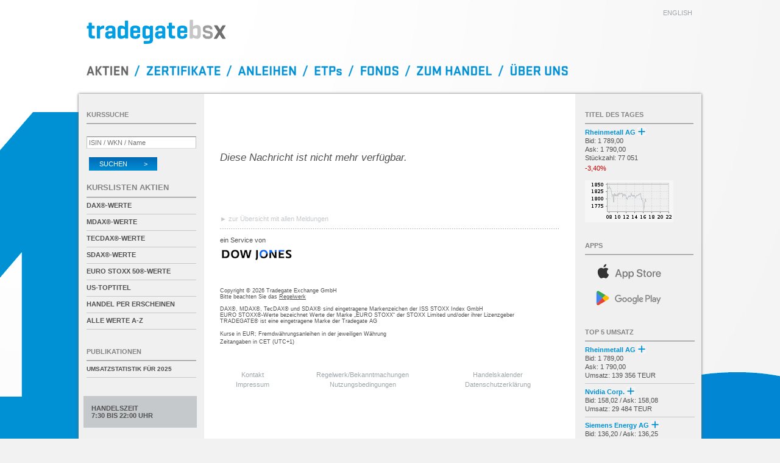

--- FILE ---
content_type: text/html; charset=UTF-8
request_url: https://www.tradegatebsx.com/finanz-nachrichten-detail.php?id=20220510009087
body_size: 4172
content:
<!DOCTYPE html>
<html lang="de">
<head>
	<title>Tradegate BSX</title>

	<meta http-equiv="Content-Type"    content="text/html; charset=iso-8859-1" />
	<meta http-equiv="Expires"         content="Thu, 22 Jan 2026 15:46:41 GMT" />
	<meta http-equiv="Last-Modified"   content="Thu, 22 Jan 2026 15:46:36 GMT" />
	<meta http-equiv="Cache-Control"   content="no-cache" />

	<meta name="description"           content="Tradegate BSX" />
	<meta name="msapplication-config"  content="none" />

	<meta name="apple-itunes-app"      content="app-id=451453050" />
	<meta name="google-play-app"       content="app-id=de.boersefrankfurt.tradegate" />

	<link rel="shortcut icon"    href="/images/favicon.png" />

	<link href="css/my_layout.css?260101" rel="stylesheet" type="text/css" />


	<script type="text/javascript" src="javascript/jquery.min.js?260101"></script>
	<script type="text/javascript" src="javascript/tradegate.js?260101"></script>
	<script type="text/javascript" src="javascript/table-sort.js?260101" defer></script>

	<script type="text/javascript">
		var lang = "de";
		var typid = 1;
		var anleihentypid = 2;
		var etptypid = 3;
		var UTCVersatz = 1;
		var servertime = 1769096796;
		var clienttime = new Date();
		var offset = 10000;
		var javascript_option = "";
		var isin = "";
		var index_isin = "";

		var chart_url = "/images/charts";
		var json_url  = "/json";
		var orderbuch_url = "refresh.php?isin=";
		var umsaetze_url  = "umsaetze.php?isin=";
		var umsaetze_url2 = "&id=";
		var aktualisiere_titel = true;
		var markiere_underlyings = 1;
		var json_version = "1.2";

		$(window).on("load", function() {
			initTradegate();
			thresholdTEUR = 1000;		});
	</script>

	
</head>
<body>


<div id="page_wrapper4">
	<div id="page_wrapper2">
		<div id="page_margins">
			<div id="page">
<div id="header">
	<div id="topnav">
		<a href="/finanz-nachrichten-detail.php?lang=en&amp;id=20220510009087" hreflang="en" id="href_en">english</a>
	</div>

	<h1><a href="/" name="top"><img id="tglogo" src="images/tgbsx_logo.svg" alt="Tradegate BSX" /></a></h1>

	<div id="menu">
		<a
		id="menu_de_shares"   href="/"                          alt="Aktien"           class="menu_de_active"></a><span class="menu_de_slash"></span><a
		id="menu_de_warrants" href="/index.php?art=zertifikate" alt="Zertifikate" ></a><span class="menu_de_slash"></span><a
		id="menu_de_bonds"    href="/index.php?art=anleihen"    alt="Anleihen"    ></a><span class="menu_de_slash"></span><a
		id="menu_de_etps"     href="/index.php?art=etp"         alt="ETPs"        ></a><span class="menu_de_slash"></span><a
		id="menu_de_funds"    href="/index.php?art=fonds"       alt="Fonds"       ></a><span class="menu_de_slash"></span><a
		id="menu_de_trading"  href="/orderbuch_handeln.php"     alt="Zum Handel"  ></a><span class="menu_de_slash"></span><a
		id="menu_de_about"    href="/about.php"                 alt="Uber uns"    ></a>
	</div>
</div>
			<div id="main">
				<div id="col1">
					<div id="col1_content" class="clearfix">
													<p id="keine_nachricht">Diese Nachricht ist nicht mehr verf&uuml;gbar.</p>
						
						<a href="finanz-nachrichten.php" class="nav2">zur &Uuml;bersicht mit allen Meldungen</a>

						<div class="hr"></div>

						<p>
							ein Service von<br />
							<a href="https://www.dowjones.com" target="_blank"><img src="images/dowjones.jpg" alt="DOW JONES" /></a>
						</p>

						<div id="copy">
	Copyright &copy; 2026 Tradegate Exchange GmbH<br />
	Bitte beachten Sie das <a href="regelwerk.php" class="default">Regelwerk</a><br />
	<br />

	DAX&reg;,
	MDAX&reg;,
	TecDAX&reg; und
	SDAX&reg;
	sind eingetragene Markenzeichen der ISS STOXX Index GmbH<br />

	EURO STOXX&reg;-Werte
	bezeichnet Werte der Marke &bdquo;EURO STOXX&ldquo; der STOXX Limited und/oder ihrer Lizenzgeber <br />
	TRADEGATE&reg; ist eine eingetragene Marke der Tradegate AG<br />
	<br />

	<p class="upper">
		Kurse in EUR; Fremdw&auml;hrungsanleihen in der jeweiligen W&auml;hrung<br />
		Zeitangaben in CET (UTC+1)
	</p>
</div>

<div id="footer">
	<table>
		<tr>
			<td>
				<a href="kontakt.php">Kontakt</a>
			</td>
			<td>
				<a href="regelwerk.php">Regelwerk/Bekanntmachungen</a>
			</td>
			<td>
				<a href="handelskalender.php">Handelskalender</a>
			</td>
		</tr>
		<tr>
			<td>
				<a href="impressum.php">Impressum</a>
			</td>
			<td>
				<a href="nutzungsbedingung.php">Nutzungsbedingungen</a>
			</td>
			<td>
				<a href="datenschutz.php">Datenschutzerkl&auml;rung</a>
			</td>
		</tr>
	</table>
</div>					</div>
				</div>
<div id="col2">
	<div id="col2_content" class="clearfix">
		<div id="kurssuche">
			<h2 class="wie_bild">Kurssuche</h2>
			<form id="suchformular" name="suchformular" action="kurssuche.php" method="get" accept-charset="ISO-8859-1">
				<input name="suche" type="search" id="isin" placeholder="ISIN / WKN / Name" onfocus="this.placeholder='';" onblur="this.placeholder='ISIN / WKN / Name';" required />
				<button id="search" type="submit" alt="suchen" class="absenden">Suchen &nbsp; &nbsp; &nbsp; &nbsp; &gt;</button>
			</form>
		</div>

		
					<div id="aktien">
				<h2 class="kurslisten">Kurslisten Aktien</h2>
				<ul class="sidebar">
																<li><a href="indizes.php?index=DE000A1EXRV0">DAX&reg;-Werte</a></li>
											<li><a href="indizes.php?index=DE000A1EXRW8">MDAX&reg;-Werte</a></li>
											<li><a href="indizes.php?index=DE000A1EXRY4">TecDAX&reg;-Werte</a></li>
											<li><a href="indizes.php?index=DE000A1EXRX6">SDAX&reg;-Werte</a></li>
											<li><a href="indizes.php?index=EU0009658145">EURO STOXX 50&reg;-Werte</a></li>
											<li><a href="indizes.php?index=US0000000002">US-Toptitel</a></li>
										<li><a href="indizes.php?index=TG0000000001">Handel per Erscheinen</a></li>
					<li><a href="indizes.php">alle Werte A-Z</a></li>
				</ul>
			</div>
		
		
		
		
		
					<div id="auswahl">
				<h2 class="wie_bild"><a href="publikationen.php">Publikationen</a></h2>
				<ul class="sidebar">
					<li>
						<a class="presse" href="docs/260106_TBSX_Jahresstatistik_2025.pdf" target="_blank">
							<span>Umsatzstatistik f&uuml;r 2025</span>
						</a>
					</li>
				</ul>
			</div>
		
									<div id="handelszeit_div">
				Handelszeit<br />
									7:30 bis 22:00 Uhr							</div>
						
		<div id="news">
			<h2 class="wie_bild"><a href="finanz-nachrichten.php">Finanz-Nachrichten</a></h2>
			<ul class="sidebar">
															<li id="newsid_0" style="display:none">20260122005967</li>
										<li>
						<div id="NEWS_0_li" data-newsid="20260122005967">
							<a id="NEWS_0" href="finanz-nachrichten-detail.php?id=20260122005967">
								<span id="NEWS_0_newstime">22.01.2026 / 15:52 Uhr</span><br />
								<span id="NEWS_0_headline">M&Auml;RKTE USA/<wbr>B&ouml;rse startet freundlich -<wbr> Gute...</span>
							</a>
						</div>
					</li>
														<li>
						<div id="NEWS_1_li" data-newsid="20260122005503">
							<a id="NEWS_1" href="finanz-nachrichten-detail.php?id=20260122005503">
								<span id="NEWS_1_newstime">22.01.2026 / 14:54 Uhr</span><br />
								<span id="NEWS_1_headline">TAGESVORSCHAU/<wbr>Freitag, 23. Januar (vorl&auml;ufige...</span>
							</a>
						</div>
					</li>
														<li>
						<div id="NEWS_2_li" data-newsid="20260122005438">
							<a id="NEWS_2" href="finanz-nachrichten-detail.php?id=20260122005438">
								<span id="NEWS_2_newstime">22.01.2026 / 14:49 Uhr</span><br />
								<span id="NEWS_2_headline">M&Auml;RKTE USA/<wbr>B&ouml;rse freundlich erwartet -<wbr> Konjunkturdaten...</span>
							</a>
						</div>
					</li>
														<li>
						<div id="NEWS_3_li" data-newsid="20260122005270">
							<a id="NEWS_3" href="finanz-nachrichten-detail.php?id=20260122005270">
								<span id="NEWS_3_newstime">22.01.2026 / 14:36 Uhr</span><br />
								<span id="NEWS_3_headline">US-<wbr>Wirtschaft w&auml;chst im dritten Quartal um 4,4...</span>
							</a>
						</div>
					</li>
														<li>
						<div id="NEWS_4_li" data-newsid="20260122004968">
							<a id="NEWS_4" href="finanz-nachrichten-detail.php?id=20260122004968">
								<span id="NEWS_4_newstime">22.01.2026 / 14:17 Uhr</span><br />
								<span id="NEWS_4_headline">EZB-<wbr>Rat diskutierte &uuml;ber Inflationsrisiken -<wbr> Protokoll...</span>
							</a>
						</div>
					</li>
								<li class="last"><a href="finanz-nachrichten.php">alle Meldungen</a></li>
			</ul>
		</div>
	</div>

	<div id="ie_clearing"> &#160; </div>
</div>
<div id="col3">
	<div id="col3_content" class="clearfix">
				<div id="tdt">
			<h2 class="wie_bild">Titel des Tages</h2>
			<span class="markieren">
				<a class="TdT_link" href="orderbuch.php?isin=DE0007030009">
					<span id="TdT_name" class="title hyphens">Rheinmetall AG&nbsp;<img src="images/basiswert.png" class="basiswert" title="Zertifikate" /></span>
					<span id="TdT_askbidtrades">
						Bid: 1 789,00 <br />						Ask: 1 790,00<br />
						St&uuml;ckzahl:
						77&nbsp;051					</span><br />
					<span id="TdT_delta" class="change flop">-3,40%</span>
				</a>
			</span>
			<a class="TdT_link" href="orderbuch.php?isin=DE0007030009"><img id="TdT_img" height="69" width="145" src="/images/charts/tdt/DE0007030009.png?1769096760" alt="DE0007030009" /></a>
		</div>
		
		<div id="link_app">
			<h2 class="wie_bild">Apps</h2>
			<a id="app_ios"     target="_blank" href="https://apps.apple.com/de/app/börse/id451453050"
			   title="Tradegate BSX App f&uuml;r iOS">
				<img src="images/apple-store.svg" alt="Tradegate BSX App f&uuml;r iOS" />
			</a>
			<a id="app_android" target="_blank" href="https://play.google.com/store/apps/details?id=de.boersefrankfurt.tradegate"
			   title="Tradegate BSX App f&uuml;r Android">
				<img src="images/google-play.svg" alt="Tradegate BSX App f&uuml;r Android" />
			</a>
		</div>

		<div id="top-titel">
			<h2 class="wie_bild" title="1&nbsp;322">Top 5 Umsatz</h2>
			<ul class="sidebar">
									<li id="TT1_li">
						<a href="orderbuch.php?isin=DE0007030009" id="TT1" isin="DE0007030009">
							<span class="title hyphens" id="TT1_name">Rheinmetall AG&nbsp;<img src="images/basiswert.png" class="basiswert" title="Zertifikate" /></span>
							<span id="TT1_umsatz">Bid: 1 789,00<br />Ask: 1 790,00<br />
							Umsatz: 139&nbsp;356 TEUR</span>
						</a>
					</li>
									<li id="TT2_li">
						<a href="orderbuch.php?isin=US67066G1040" id="TT2" isin="US67066G1040">
							<span class="title hyphens" id="TT2_name">Nvidia Corp.&nbsp;<img src="images/basiswert.png" class="basiswert" title="Zertifikate" /></span>
							<span id="TT2_umsatz">Bid: 158,02 / Ask: 158,08<br />
							Umsatz: 29&nbsp;484 TEUR</span>
						</a>
					</li>
									<li id="TT3_li">
						<a href="orderbuch.php?isin=DE000ENER6Y0" id="TT3" isin="DE000ENER6Y0">
							<span class="title hyphens" id="TT3_name">Siemens Energy AG&nbsp;<img src="images/basiswert.png" class="basiswert" title="Zertifikate" /></span>
							<span id="TT3_umsatz">Bid: 136,20 / Ask: 136,25<br />
							Umsatz: 27&nbsp;838 TEUR</span>
						</a>
					</li>
									<li id="TT4_li">
						<a href="orderbuch.php?isin=DE0007164600" id="TT4" isin="DE0007164600">
							<span class="title hyphens" id="TT4_name">SAP SE&nbsp;<img src="images/basiswert.png" class="basiswert" title="Zertifikate" /></span>
							<span id="TT4_umsatz">Bid: 190,70 / Ask: 190,74<br />
							Umsatz: 27&nbsp;150 TEUR</span>
						</a>
					</li>
									<li id="TT5_li">
						<a href="orderbuch.php?isin=US5951121038" id="TT5" isin="US5951121038">
							<span class="title hyphens" id="TT5_name">Micron Technology Inc.&nbsp;<img src="images/basiswert.png" class="basiswert" title="Zertifikate" /></span>
							<span id="TT5_umsatz">Bid: 330,50 / Ask: 330,75<br />
							Umsatz: 24&nbsp;130 TEUR</span>
						</a>
					</li>
							</ul>
		</div>

		<div id="realtime">
			<span id="rt_title">Realtime Quotes<br />Letzte Aktualisierung:</span><br />
			<span id="rt_datum">22.01.2026</span> @
			<span id="rt_zeit">16:46:36</span>
		</div>

		<div id="fastmarket" style="display:none;">
			Fastmarket
		</div>
	</div>
</div>
					</div>
				</div>
			</div>
		</div>
	</div>
</body>
</html>
